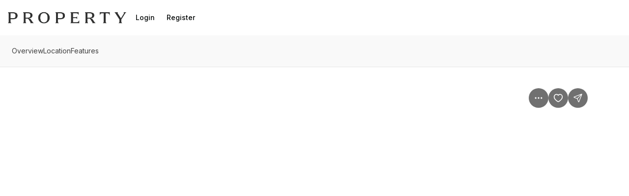

--- FILE ---
content_type: image/svg+xml
request_url: https://media-production.lp-cdn.com/media/907bfe36-f0ac-4756-a67d-29168b3ef262
body_size: 1924
content:
<svg width="80" height="48" viewBox="0 0 80 48" fill="none" xmlns="http://www.w3.org/2000/svg">
<path d="M12.1249 11.8887L16.2452 25.1706L25.0998 11.8887H32.3724L27.4847 39.5977H20.5191L23.2817 23.9663L17.355 33.2814H12.3138L9.70464 23.9663L6.9302 39.5977H0L4.88774 11.8887H12.1249Z" fill="#C7322C"/>
<path d="M59.3139 47.8384H27.8742L36.5045 0H43.4347L35.8788 41.8291H60.4001L59.3139 47.8384Z" fill="#C7322C"/>
<path d="M61.0256 13.3292C59.4672 12.184 57.1886 11.6173 54.1545 11.6173C45.8665 11.6173 41.7226 14.8404 41.7226 21.2747C41.7226 22.7859 42.1594 24.0492 43.0331 25.0645C43.9067 26.0798 44.9693 26.8236 46.2089 27.2958C47.4486 27.7681 48.7 28.1931 49.9397 28.5473C51.1793 28.9133 52.2419 29.3619 53.1155 29.8932C53.9892 30.4363 54.426 31.121 54.426 31.9711C54.426 33.5649 53.1509 34.3559 50.6008 34.3559C48.0507 34.3559 46.7756 33.4705 46.7756 31.6995C46.7756 31.4988 46.7992 31.2627 46.8583 31.003L46.9291 30.5425H39.9989L39.8808 31.1565C39.7274 32.0065 39.6447 32.7857 39.6447 33.5059C39.6447 35.4067 40.1996 36.8942 41.2976 37.9686C42.7851 39.4089 45.5596 40.1291 49.6091 40.1291C53.6586 40.1291 56.6692 39.3381 58.6172 37.7561C60.5652 36.1741 61.5451 33.7656 61.5451 30.4953C61.5451 28.8779 61.1083 27.5674 60.2346 26.5521C59.361 25.5367 58.2984 24.8166 57.0351 24.3797C55.7719 23.9429 54.5322 23.5769 53.2808 23.2818C52.0293 22.9866 50.9786 22.5852 50.1049 22.0657C49.2313 21.5581 48.7945 20.8615 48.7945 19.9879C48.7945 18.2405 50.164 17.3669 52.9148 17.3669C53.8711 17.3669 55.0281 17.5322 55.6656 18.3114C56.1497 18.9135 56.2087 19.7163 56.1497 20.4601C56.1261 20.7198 55.8781 21.8886 55.7011 22.1012H62.1472L62.4542 21.6407C62.6549 21.3574 62.8556 20.8733 63.0563 20.2004C63.2452 19.5156 63.3396 18.8072 63.3396 18.0635C63.3514 16.0564 62.5722 14.4744 61.0256 13.3292Z" fill="#C7322C"/>
<path d="M16.1034 2.20775H12.6088L11.2038 10.2123H8.6419L10.0468 2.20775H6.54041L6.94181 0H16.5048L16.1034 2.20775Z" fill="#C7322C"/>
<path d="M26.0916 0L24.2971 10.2123H21.7352L22.4199 6.33989H19.1496L18.4767 10.2123H15.9147L17.7093 0H20.2712L19.5392 4.13215H22.7977L23.5297 0H26.0916Z" fill="#C7322C"/>
<path d="M32.6441 10.2123H25.525L27.3196 0H34.4505L34.0491 2.20775H29.4801L29.1495 4.13215H32.9275L32.5261 6.33989H28.7599L28.4766 8.00456H33.0455L32.6441 10.2123Z" fill="#C7322C"/>
<path d="M65.7013 12.1133H64.8395L64.4853 14.1203H63.8478L64.202 12.1133H63.3283L63.4346 11.5702H65.8076L65.7013 12.1133Z" fill="#C7322C"/>
<path d="M66.7873 11.5702L67.1651 12.7862L67.9797 11.5702H68.6409L68.2041 14.1203H67.5665L67.8145 12.68L67.2714 13.5418H66.8109L66.5748 12.68L66.3151 14.1203H65.6776L66.1262 11.5702H66.7873Z" fill="#C7322C"/>
<path d="M60.3296 47.2363C60.3296 46.894 60.4004 46.6342 60.5539 46.4808C60.7074 46.3273 60.9435 46.2446 61.2741 46.2446C61.7227 46.2446 61.9588 46.4453 61.9588 46.8467C61.9588 47.1891 61.888 47.437 61.7227 47.5905C61.5692 47.744 61.3213 47.8266 61.0025 47.8266C60.5539 47.8266 60.3296 47.6259 60.3296 47.2363Z" fill="#C7322C"/>
<path d="M70.8958 41.8173C72.1945 41.8173 72.8438 42.3485 72.8438 43.4111C72.8438 43.5882 72.8202 43.7771 72.7848 43.9896L72.5014 45.607C72.3716 46.3626 72.0882 46.9175 71.6632 47.2717C71.2264 47.6377 70.6243 47.8148 69.8451 47.8148C69.0659 47.8148 68.511 47.6377 68.204 47.2717C67.9915 47.0238 67.8853 46.6814 67.8853 46.2446C67.8853 46.0557 67.9089 45.8313 67.9443 45.607L68.2276 43.9896C68.4874 42.5374 69.3846 41.8173 70.8958 41.8173ZM70.0576 46.5633C70.3291 46.5633 70.5416 46.4925 70.7069 46.3508C70.8722 46.2091 70.9785 45.9494 71.0493 45.5716L71.3208 44.0132C71.3326 43.9069 71.3444 43.8125 71.3444 43.718C71.3444 43.2812 71.1201 43.0569 70.6833 43.0569C70.1284 43.0687 69.7978 43.3875 69.6916 44.0014L69.4201 45.5598C69.3964 45.6897 69.3846 45.8313 69.3846 45.9848C69.3846 46.3744 69.609 46.5633 70.0576 46.5633Z" fill="#C7322C"/>
<path d="M75.3703 41.8766L76.244 44.6746L78.1093 41.8766H79.6323L78.6052 47.7088H77.1412L77.7315 44.4149L76.4801 46.3747H75.4175L74.8626 44.4149L74.2842 47.7088H72.8202L73.8473 41.8766H75.3703Z" fill="#C7322C"/>
<path d="M67.4838 44.2491C67.531 44.0839 67.6137 43.5408 67.6137 43.3401C67.6137 42.8796 67.4484 42.5136 67.1296 42.2421C66.8109 41.9706 66.3268 41.8407 65.7011 41.8407C64.1899 41.8407 63.3162 42.5255 63.0683 43.895L62.7377 45.7603C62.7023 45.9728 62.6787 46.1735 62.6787 46.3506C62.6787 46.7757 62.785 47.1062 62.9857 47.3424C63.2808 47.6729 63.8121 47.85 64.5913 47.85C66.0907 47.85 66.9407 47.2007 67.165 45.9492L67.2005 45.7013H65.7365C65.6302 46.3388 65.3233 46.5868 64.8156 46.5868C64.3906 46.5868 64.1781 46.4215 64.1781 46.0673C64.1781 45.9374 64.1899 45.7958 64.2135 45.6541L64.4969 44.0248C64.6031 43.4227 64.9219 43.1158 65.465 43.1158C65.6657 43.1158 65.8191 43.1748 65.9136 43.2929C66.0198 43.4109 66.0671 43.5644 66.0671 43.7651C66.0671 43.8359 66.0198 44.2728 66.008 44.2728H67.4838V44.2491Z" fill="#C7322C"/>
</svg>
